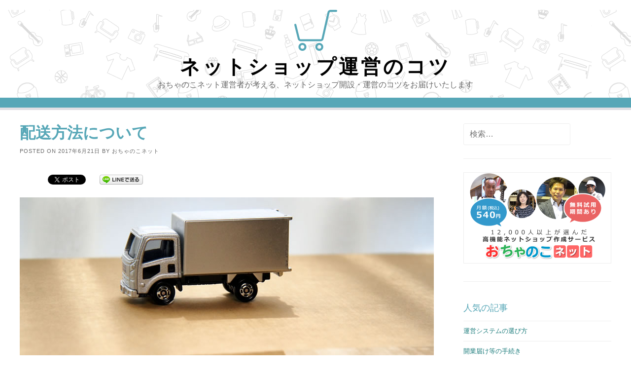

--- FILE ---
content_type: text/html; charset=UTF-8
request_url: https://www.ocnk.ec/2017/06/21/delivery/
body_size: 12756
content:
<!DOCTYPE html>
<html lang="ja">
<head>
<meta charset="UTF-8">
<meta name="viewport" content="width=device-width, initial-scale=1">
<link rel="profile" href="http://gmpg.org/xfn/11">
<link rel="pingback" href="https://www.ocnk.ec/xmlrpc.php">
<link rel="icon" type="image/png" href="/wp-content/themes/sosimple/img/logo.png">

<title>配送方法について | ネットショップ運営のコツ</title>
<meta name='robots' content='max-image-preview:large' />

<!-- All in One SEO Pack 2.3.12.2.1 by Michael Torbert of Semper Fi Web Design[336,372] -->
<link rel="canonical" href="https://www.ocnk.ec/2017/06/21/delivery/" />
<!-- /all in one seo pack -->
<link rel='dns-prefetch' href='//netdna.bootstrapcdn.com' />
<link rel='dns-prefetch' href='//s.w.org' />
<link rel="alternate" type="application/rss+xml" title="ネットショップ運営のコツ &raquo; フィード" href="https://www.ocnk.ec/feed/" />
<link rel="alternate" type="application/rss+xml" title="ネットショップ運営のコツ &raquo; コメントフィード" href="https://www.ocnk.ec/comments/feed/" />
<script type="text/javascript">
window._wpemojiSettings = {"baseUrl":"https:\/\/s.w.org\/images\/core\/emoji\/14.0.0\/72x72\/","ext":".png","svgUrl":"https:\/\/s.w.org\/images\/core\/emoji\/14.0.0\/svg\/","svgExt":".svg","source":{"concatemoji":"https:\/\/www.ocnk.ec\/wp-includes\/js\/wp-emoji-release.min.js?ver=6.0"}};
/*! This file is auto-generated */
!function(e,a,t){var n,r,o,i=a.createElement("canvas"),p=i.getContext&&i.getContext("2d");function s(e,t){var a=String.fromCharCode,e=(p.clearRect(0,0,i.width,i.height),p.fillText(a.apply(this,e),0,0),i.toDataURL());return p.clearRect(0,0,i.width,i.height),p.fillText(a.apply(this,t),0,0),e===i.toDataURL()}function c(e){var t=a.createElement("script");t.src=e,t.defer=t.type="text/javascript",a.getElementsByTagName("head")[0].appendChild(t)}for(o=Array("flag","emoji"),t.supports={everything:!0,everythingExceptFlag:!0},r=0;r<o.length;r++)t.supports[o[r]]=function(e){if(!p||!p.fillText)return!1;switch(p.textBaseline="top",p.font="600 32px Arial",e){case"flag":return s([127987,65039,8205,9895,65039],[127987,65039,8203,9895,65039])?!1:!s([55356,56826,55356,56819],[55356,56826,8203,55356,56819])&&!s([55356,57332,56128,56423,56128,56418,56128,56421,56128,56430,56128,56423,56128,56447],[55356,57332,8203,56128,56423,8203,56128,56418,8203,56128,56421,8203,56128,56430,8203,56128,56423,8203,56128,56447]);case"emoji":return!s([129777,127995,8205,129778,127999],[129777,127995,8203,129778,127999])}return!1}(o[r]),t.supports.everything=t.supports.everything&&t.supports[o[r]],"flag"!==o[r]&&(t.supports.everythingExceptFlag=t.supports.everythingExceptFlag&&t.supports[o[r]]);t.supports.everythingExceptFlag=t.supports.everythingExceptFlag&&!t.supports.flag,t.DOMReady=!1,t.readyCallback=function(){t.DOMReady=!0},t.supports.everything||(n=function(){t.readyCallback()},a.addEventListener?(a.addEventListener("DOMContentLoaded",n,!1),e.addEventListener("load",n,!1)):(e.attachEvent("onload",n),a.attachEvent("onreadystatechange",function(){"complete"===a.readyState&&t.readyCallback()})),(e=t.source||{}).concatemoji?c(e.concatemoji):e.wpemoji&&e.twemoji&&(c(e.twemoji),c(e.wpemoji)))}(window,document,window._wpemojiSettings);
</script>
<style type="text/css">
img.wp-smiley,
img.emoji {
	display: inline !important;
	border: none !important;
	box-shadow: none !important;
	height: 1em !important;
	width: 1em !important;
	margin: 0 0.07em !important;
	vertical-align: -0.1em !important;
	background: none !important;
	padding: 0 !important;
}
</style>
	<link rel='stylesheet' id='wp-block-library-css'  href='https://www.ocnk.ec/wp-includes/css/dist/block-library/style.min.css?ver=6.0' type='text/css' media='all' />
<style id='global-styles-inline-css' type='text/css'>
body{--wp--preset--color--black: #000000;--wp--preset--color--cyan-bluish-gray: #abb8c3;--wp--preset--color--white: #ffffff;--wp--preset--color--pale-pink: #f78da7;--wp--preset--color--vivid-red: #cf2e2e;--wp--preset--color--luminous-vivid-orange: #ff6900;--wp--preset--color--luminous-vivid-amber: #fcb900;--wp--preset--color--light-green-cyan: #7bdcb5;--wp--preset--color--vivid-green-cyan: #00d084;--wp--preset--color--pale-cyan-blue: #8ed1fc;--wp--preset--color--vivid-cyan-blue: #0693e3;--wp--preset--color--vivid-purple: #9b51e0;--wp--preset--gradient--vivid-cyan-blue-to-vivid-purple: linear-gradient(135deg,rgba(6,147,227,1) 0%,rgb(155,81,224) 100%);--wp--preset--gradient--light-green-cyan-to-vivid-green-cyan: linear-gradient(135deg,rgb(122,220,180) 0%,rgb(0,208,130) 100%);--wp--preset--gradient--luminous-vivid-amber-to-luminous-vivid-orange: linear-gradient(135deg,rgba(252,185,0,1) 0%,rgba(255,105,0,1) 100%);--wp--preset--gradient--luminous-vivid-orange-to-vivid-red: linear-gradient(135deg,rgba(255,105,0,1) 0%,rgb(207,46,46) 100%);--wp--preset--gradient--very-light-gray-to-cyan-bluish-gray: linear-gradient(135deg,rgb(238,238,238) 0%,rgb(169,184,195) 100%);--wp--preset--gradient--cool-to-warm-spectrum: linear-gradient(135deg,rgb(74,234,220) 0%,rgb(151,120,209) 20%,rgb(207,42,186) 40%,rgb(238,44,130) 60%,rgb(251,105,98) 80%,rgb(254,248,76) 100%);--wp--preset--gradient--blush-light-purple: linear-gradient(135deg,rgb(255,206,236) 0%,rgb(152,150,240) 100%);--wp--preset--gradient--blush-bordeaux: linear-gradient(135deg,rgb(254,205,165) 0%,rgb(254,45,45) 50%,rgb(107,0,62) 100%);--wp--preset--gradient--luminous-dusk: linear-gradient(135deg,rgb(255,203,112) 0%,rgb(199,81,192) 50%,rgb(65,88,208) 100%);--wp--preset--gradient--pale-ocean: linear-gradient(135deg,rgb(255,245,203) 0%,rgb(182,227,212) 50%,rgb(51,167,181) 100%);--wp--preset--gradient--electric-grass: linear-gradient(135deg,rgb(202,248,128) 0%,rgb(113,206,126) 100%);--wp--preset--gradient--midnight: linear-gradient(135deg,rgb(2,3,129) 0%,rgb(40,116,252) 100%);--wp--preset--duotone--dark-grayscale: url('#wp-duotone-dark-grayscale');--wp--preset--duotone--grayscale: url('#wp-duotone-grayscale');--wp--preset--duotone--purple-yellow: url('#wp-duotone-purple-yellow');--wp--preset--duotone--blue-red: url('#wp-duotone-blue-red');--wp--preset--duotone--midnight: url('#wp-duotone-midnight');--wp--preset--duotone--magenta-yellow: url('#wp-duotone-magenta-yellow');--wp--preset--duotone--purple-green: url('#wp-duotone-purple-green');--wp--preset--duotone--blue-orange: url('#wp-duotone-blue-orange');--wp--preset--font-size--small: 13px;--wp--preset--font-size--medium: 20px;--wp--preset--font-size--large: 36px;--wp--preset--font-size--x-large: 42px;}.has-black-color{color: var(--wp--preset--color--black) !important;}.has-cyan-bluish-gray-color{color: var(--wp--preset--color--cyan-bluish-gray) !important;}.has-white-color{color: var(--wp--preset--color--white) !important;}.has-pale-pink-color{color: var(--wp--preset--color--pale-pink) !important;}.has-vivid-red-color{color: var(--wp--preset--color--vivid-red) !important;}.has-luminous-vivid-orange-color{color: var(--wp--preset--color--luminous-vivid-orange) !important;}.has-luminous-vivid-amber-color{color: var(--wp--preset--color--luminous-vivid-amber) !important;}.has-light-green-cyan-color{color: var(--wp--preset--color--light-green-cyan) !important;}.has-vivid-green-cyan-color{color: var(--wp--preset--color--vivid-green-cyan) !important;}.has-pale-cyan-blue-color{color: var(--wp--preset--color--pale-cyan-blue) !important;}.has-vivid-cyan-blue-color{color: var(--wp--preset--color--vivid-cyan-blue) !important;}.has-vivid-purple-color{color: var(--wp--preset--color--vivid-purple) !important;}.has-black-background-color{background-color: var(--wp--preset--color--black) !important;}.has-cyan-bluish-gray-background-color{background-color: var(--wp--preset--color--cyan-bluish-gray) !important;}.has-white-background-color{background-color: var(--wp--preset--color--white) !important;}.has-pale-pink-background-color{background-color: var(--wp--preset--color--pale-pink) !important;}.has-vivid-red-background-color{background-color: var(--wp--preset--color--vivid-red) !important;}.has-luminous-vivid-orange-background-color{background-color: var(--wp--preset--color--luminous-vivid-orange) !important;}.has-luminous-vivid-amber-background-color{background-color: var(--wp--preset--color--luminous-vivid-amber) !important;}.has-light-green-cyan-background-color{background-color: var(--wp--preset--color--light-green-cyan) !important;}.has-vivid-green-cyan-background-color{background-color: var(--wp--preset--color--vivid-green-cyan) !important;}.has-pale-cyan-blue-background-color{background-color: var(--wp--preset--color--pale-cyan-blue) !important;}.has-vivid-cyan-blue-background-color{background-color: var(--wp--preset--color--vivid-cyan-blue) !important;}.has-vivid-purple-background-color{background-color: var(--wp--preset--color--vivid-purple) !important;}.has-black-border-color{border-color: var(--wp--preset--color--black) !important;}.has-cyan-bluish-gray-border-color{border-color: var(--wp--preset--color--cyan-bluish-gray) !important;}.has-white-border-color{border-color: var(--wp--preset--color--white) !important;}.has-pale-pink-border-color{border-color: var(--wp--preset--color--pale-pink) !important;}.has-vivid-red-border-color{border-color: var(--wp--preset--color--vivid-red) !important;}.has-luminous-vivid-orange-border-color{border-color: var(--wp--preset--color--luminous-vivid-orange) !important;}.has-luminous-vivid-amber-border-color{border-color: var(--wp--preset--color--luminous-vivid-amber) !important;}.has-light-green-cyan-border-color{border-color: var(--wp--preset--color--light-green-cyan) !important;}.has-vivid-green-cyan-border-color{border-color: var(--wp--preset--color--vivid-green-cyan) !important;}.has-pale-cyan-blue-border-color{border-color: var(--wp--preset--color--pale-cyan-blue) !important;}.has-vivid-cyan-blue-border-color{border-color: var(--wp--preset--color--vivid-cyan-blue) !important;}.has-vivid-purple-border-color{border-color: var(--wp--preset--color--vivid-purple) !important;}.has-vivid-cyan-blue-to-vivid-purple-gradient-background{background: var(--wp--preset--gradient--vivid-cyan-blue-to-vivid-purple) !important;}.has-light-green-cyan-to-vivid-green-cyan-gradient-background{background: var(--wp--preset--gradient--light-green-cyan-to-vivid-green-cyan) !important;}.has-luminous-vivid-amber-to-luminous-vivid-orange-gradient-background{background: var(--wp--preset--gradient--luminous-vivid-amber-to-luminous-vivid-orange) !important;}.has-luminous-vivid-orange-to-vivid-red-gradient-background{background: var(--wp--preset--gradient--luminous-vivid-orange-to-vivid-red) !important;}.has-very-light-gray-to-cyan-bluish-gray-gradient-background{background: var(--wp--preset--gradient--very-light-gray-to-cyan-bluish-gray) !important;}.has-cool-to-warm-spectrum-gradient-background{background: var(--wp--preset--gradient--cool-to-warm-spectrum) !important;}.has-blush-light-purple-gradient-background{background: var(--wp--preset--gradient--blush-light-purple) !important;}.has-blush-bordeaux-gradient-background{background: var(--wp--preset--gradient--blush-bordeaux) !important;}.has-luminous-dusk-gradient-background{background: var(--wp--preset--gradient--luminous-dusk) !important;}.has-pale-ocean-gradient-background{background: var(--wp--preset--gradient--pale-ocean) !important;}.has-electric-grass-gradient-background{background: var(--wp--preset--gradient--electric-grass) !important;}.has-midnight-gradient-background{background: var(--wp--preset--gradient--midnight) !important;}.has-small-font-size{font-size: var(--wp--preset--font-size--small) !important;}.has-medium-font-size{font-size: var(--wp--preset--font-size--medium) !important;}.has-large-font-size{font-size: var(--wp--preset--font-size--large) !important;}.has-x-large-font-size{font-size: var(--wp--preset--font-size--x-large) !important;}
</style>
<link rel='stylesheet' id='responsive-lightbox-swipebox-css'  href='https://www.ocnk.ec/wp-content/plugins/responsive-lightbox/assets/swipebox/swipebox.min.css?ver=2.4.0' type='text/css' media='all' />
<link rel='stylesheet' id='font-awesome-css'  href='//netdna.bootstrapcdn.com/font-awesome/4.1.0/css/font-awesome.css' type='text/css' media='screen' />
<link rel='stylesheet' id='sosimple-style-css'  href='https://www.ocnk.ec/wp-content/themes/sosimple/style.css?ver=6.0' type='text/css' media='all' />
<link rel='stylesheet' id='genericons-css'  href='https://www.ocnk.ec/wp-content/themes/sosimple/genericons/genericons.css?ver=3.0.3' type='text/css' media='all' />
<link rel='stylesheet' id='wordpress-popular-posts-css'  href='https://www.ocnk.ec/wp-content/plugins/wordpress-popular-posts/style/wpp.css?ver=3.3.4' type='text/css' media='all' />
<script type='text/javascript' src='https://www.ocnk.ec/wp-includes/js/jquery/jquery.min.js?ver=3.6.0' id='jquery-core-js'></script>
<script type='text/javascript' src='https://www.ocnk.ec/wp-includes/js/jquery/jquery-migrate.min.js?ver=3.3.2' id='jquery-migrate-js'></script>
<script type='text/javascript' src='https://www.ocnk.ec/wp-content/plugins/responsive-lightbox/assets/swipebox/jquery.swipebox.min.js?ver=2.4.0' id='responsive-lightbox-swipebox-js'></script>
<script type='text/javascript' src='https://www.ocnk.ec/wp-includes/js/underscore.min.js?ver=1.13.3' id='underscore-js'></script>
<script type='text/javascript' src='https://www.ocnk.ec/wp-content/plugins/responsive-lightbox/assets/infinitescroll/infinite-scroll.pkgd.min.js?ver=6.0' id='responsive-lightbox-infinite-scroll-js'></script>
<script type='text/javascript' id='responsive-lightbox-js-extra'>
/* <![CDATA[ */
var rlArgs = {"script":"swipebox","selector":"lightbox","customEvents":"","activeGalleries":"1","animation":"1","hideCloseButtonOnMobile":"0","removeBarsOnMobile":"0","hideBars":"1","hideBarsDelay":"5000","videoMaxWidth":"1080","useSVG":"1","loopAtEnd":"0","woocommerce_gallery":"0","ajaxurl":"https:\/\/www.ocnk.ec\/wp-admin\/admin-ajax.php","nonce":"5bccf9f037","preview":"false","postId":"133","scriptExtension":""};
/* ]]> */
</script>
<script type='text/javascript' src='https://www.ocnk.ec/wp-content/plugins/responsive-lightbox/js/front.js?ver=2.4.0' id='responsive-lightbox-js'></script>
<link rel="https://api.w.org/" href="https://www.ocnk.ec/wp-json/" /><link rel="alternate" type="application/json" href="https://www.ocnk.ec/wp-json/wp/v2/posts/133" /><link rel="EditURI" type="application/rsd+xml" title="RSD" href="https://www.ocnk.ec/xmlrpc.php?rsd" />
<link rel="wlwmanifest" type="application/wlwmanifest+xml" href="https://www.ocnk.ec/wp-includes/wlwmanifest.xml" /> 
<meta name="generator" content="WordPress 6.0" />
<link rel='shortlink' href='https://www.ocnk.ec/?p=133' />
<link rel="alternate" type="application/json+oembed" href="https://www.ocnk.ec/wp-json/oembed/1.0/embed?url=https%3A%2F%2Fwww.ocnk.ec%2F2017%2F06%2F21%2Fdelivery%2F" />
<link rel="alternate" type="text/xml+oembed" href="https://www.ocnk.ec/wp-json/oembed/1.0/embed?url=https%3A%2F%2Fwww.ocnk.ec%2F2017%2F06%2F21%2Fdelivery%2F&#038;format=xml" />

<style>
.scroll-back-to-top-wrapper {
    position: fixed;
	opacity: 0;
	visibility: hidden;
	overflow: hidden;
	text-align: center;
	z-index: 99999999;
    background-color: #777777;
	color: #eeeeee;
	width: 50px;
	height: 48px;
	line-height: 48px;
	right: 30px;
	bottom: 30px;
	padding-top: 2px;
	border-top-left-radius: 10px;
	border-top-right-radius: 10px;
	border-bottom-right-radius: 10px;
	border-bottom-left-radius: 10px;
	-webkit-transition: all 0.5s ease-in-out;
	-moz-transition: all 0.5s ease-in-out;
	-ms-transition: all 0.5s ease-in-out;
	-o-transition: all 0.5s ease-in-out;
	transition: all 0.5s ease-in-out;
}
.scroll-back-to-top-wrapper:hover {
	background-color: #888888;
  color: #eeeeee;
}
.scroll-back-to-top-wrapper.show {
    visibility:visible;
    cursor:pointer;
	opacity: 1.0;
}
.scroll-back-to-top-wrapper i.fa {
	line-height: inherit;
}
.scroll-back-to-top-wrapper .fa-lg {
	vertical-align: 0;
}
</style>				<!-- WordPress Popular Posts v3.3.4 -->
				<script type="text/javascript">

					var sampling_active = 0;
					var sampling_rate   = 100;
					var do_request = false;

					if ( !sampling_active ) {
						do_request = true;
					} else {
						var num = Math.floor(Math.random() * sampling_rate) + 1;
						do_request = ( 1 === num );
					}

					if ( do_request ) {

						/* Create XMLHttpRequest object and set variables */
						var xhr = ( window.XMLHttpRequest )
						  ? new XMLHttpRequest()
						  : new ActiveXObject( "Microsoft.XMLHTTP" ),
						url = 'https://www.ocnk.ec/wp-admin/admin-ajax.php',
						params = 'action=update_views_ajax&token=47c508611c&wpp_id=133';
						/* Set request method and target URL */
						xhr.open( "POST", url, true );
						/* Set request header */
						xhr.setRequestHeader( "Content-type", "application/x-www-form-urlencoded" );
						/* Hook into onreadystatechange */
						xhr.onreadystatechange = function() {
							if ( 4 === xhr.readyState && 200 === xhr.status ) {
								if ( window.console && window.console.log ) {
									window.console.log( xhr.responseText );
								}
							}
						};
						/* Send request */
						xhr.send( params );

					}

				</script>
				<!-- End WordPress Popular Posts v3.3.4 -->
				<!-- BEGIN: WP Social Bookmarking Light -->
<script>(function(d, s, id) {
  var js, fjs = d.getElementsByTagName(s)[0];
  if (d.getElementById(id)) return;
  js = d.createElement(s); js.id = id;
  js.src = "//connect.facebook.net/en_US/sdk.js#xfbml=1&version=v2.7";
  fjs.parentNode.insertBefore(js, fjs);
}(document, 'script', 'facebook-jssdk'));</script>
<style type="text/css">
.wp_social_bookmarking_light{
    border: 0 !important;
    padding: 10px 0 20px 0 !important;
    margin: 0 !important;
}
.wp_social_bookmarking_light div{
    float: left !important;
    border: 0 !important;
    padding: 0 !important;
    margin: 0 5px 0px 0 !important;
    min-height: 30px !important;
    line-height: 18px !important;
    text-indent: 0 !important;
}
.wp_social_bookmarking_light img{
    border: 0 !important;
    padding: 0;
    margin: 0;
    vertical-align: top !important;
}
.wp_social_bookmarking_light_clear{
    clear: both !important;
}
#fb-root{
    display: none;
}
.wsbl_twitter{
    width: 100px;
}
.wsbl_facebook_like iframe{
    max-width: none !important;
}
.wsbl_pinterest a{
    border: 0px !important;
}</style>
<!-- END: WP Social Bookmarking Light -->
<link rel="amphtml" href="https://www.ocnk.ec/2017/06/21/delivery/amp/" /><script id="twitter-wjs" src="https://platform.twitter.com/widgets.js"></script>
<script id="facebook-jssdk" src="//connect.facebook.net/ja_JP/sdk.js#xfbml=1&amp;version=v2.3"></script>
<script>
  (function(i,s,o,g,r,a,m){i['GoogleAnalyticsObject']=r;i[r]=i[r]||function(){
  (i[r].q=i[r].q||[]).push(arguments)},i[r].l=1*new Date();a=s.createElement(o),
  m=s.getElementsByTagName(o)[0];a.async=1;a.src=g;m.parentNode.insertBefore(a,m)
  })(window,document,'script','https://www.google-analytics.com/analytics.js','ga');

  ga('create', 'UA-95475-54', 'auto');
  ga('send', 'pageview');

</script>
</head>

<body class="post-template-default single single-post postid-133 single-format-standard">
<div id="page" class="hfeed site">
	<a class="skip-link screen-reader-text" href="#content">Skip to content</a>

	<header id="masthead" class="site-header" role="banner">
		<div class="site-branding">
						
						    <hgroup>
			        <h1 class='site-title'><a href='https://www.ocnk.ec/' title='ネットショップ運営のコツ' rel='home'>ネットショップ運営のコツ</a></h1>
			        <h2 class='site-description'>おちゃのこネット運営者が考える、ネットショップ開設・運営のコツをお届けいたします</h2>
			    </hgroup>
					</div><!-- .site-branding -->

		<!--<nav id="site-navigation" class="main-navigation" role="navigation">
			<button class="menu-toggle" aria-controls="primary-menu" aria-expanded="false">Primary Menu</button>
			<div id="primary-menu" class="menu"></div>
		</nav>--><!-- #site-navigation -->
	</header><!-- #masthead -->

	<div class="sosimple-breadcrumbs">
			</div><!-- .sosimple-breadcrumbs -->

	

	<div id="content" class="site-content">

	<div id="primary" class="content-area">
		<main id="main" class="site-main" role="main">

		
			
<article id="post-133" class="post-133 post type-post status-publish format-standard hentry category-open">
	<header class="entry-header">
		<h1 class="entry-title">配送方法について</h1>
		<div class="entry-meta">
			<span class="posted-on">Posted on <a href="https://www.ocnk.ec/2017/06/21/delivery/" rel="bookmark"><time class="entry-date published" datetime="2017-06-21T16:47:24+09:00">2017年6月21日</time><time class="updated" datetime="2017-07-10T09:58:53+09:00">2017年7月10日</time></a></span><span class="byline"> by <span class="author vcard"><a class="url fn n" href="https://www.ocnk.ec/author/ocnkec/">おちゃのこネット</a></span></span>		</div><!-- .entry-meta -->
	</header><!-- .entry-header -->
		<div class="entry-content">
		<div class='wp_social_bookmarking_light'><div class="wsbl_hatena_button"><a href="//b.hatena.ne.jp/entry/https://www.ocnk.ec/2017/06/21/delivery/" class="hatena-bookmark-button" data-hatena-bookmark-title="配送方法について" data-hatena-bookmark-layout="simple-balloon" title="このエントリーをはてなブックマークに追加"> <img src="//b.hatena.ne.jp/images/entry-button/button-only@2x.png" alt="このエントリーをはてなブックマークに追加" width="20" height="20" style="border: none;" /></a><script type="text/javascript" src="//b.hatena.ne.jp/js/bookmark_button.js" charset="utf-8" async="async"></script></div><div class="wsbl_facebook_like"><div id="fb-root"></div><fb:like href="https://www.ocnk.ec/2017/06/21/delivery/" layout="button_count" action="like" width="100" share="false" show_faces="false" ></fb:like></div><div class="wsbl_twitter"><a href="https://twitter.com/share" class="twitter-share-button" data-url="https://www.ocnk.ec/2017/06/21/delivery/" data-text="配送方法について">Tweet</a></div><div class="wsbl_line"><a href='http://line.me/R/msg/text/?%E9%85%8D%E9%80%81%E6%96%B9%E6%B3%95%E3%81%AB%E3%81%A4%E3%81%84%E3%81%A6%0D%0Ahttps%3A%2F%2Fwww.ocnk.ec%2F2017%2F06%2F21%2Fdelivery%2F' title='LINEで送る' rel=nofollow class='wp_social_bookmarking_light_a' ><img src='https://www.ocnk.ec/wp-content/plugins/wp-social-bookmarking-light/images/line88x20.png' alt='LINEで送る' title='LINEで送る' width='88' height='20' class='wp_social_bookmarking_light_img' /></a></div></div><br class='wp_social_bookmarking_light_clear' /><div class="article_contents delivery_contents">
<div class="article_photo"><img src="https://www.ocnk.ec/wp-content/themes/sosimple/img/article/0621/0621delivery_01.jpg" width="840" alt="配送方法について"></div>
<div class="article_data">
<div class="article_lead">
<p> ネットショップで商品を販売する場合、配送業者と契約して配送を依頼するのが一般的です。<br />
契約することで、代金引換サービスを利用できる（郵便局のゆうパック除く）、配送料金をまとめて支払える、実績により配送料金の値段交渉ができる、などのメリットがあります。</p>
<p>契約の際には、配送業者の最寄りの営業所に連絡し、営業担当者に、販売する商品の種類や、荷物のサイズ、月間の発送個数などを伝え、配送料金の見積もりをとりましょう。可能であれば、複数の配送業者の見積もりを比較検討すると良いですね。</p>
</p></div>
<div class="article_box">
<h2><strong>配送方法の種類</strong></h2>
<div class="inner_article_box">
<p>配送方法は、大きく分けて、手渡しで受領印などにより受取確認を行う宅配便と、荷物をポストに投函するいわゆるメール便の2つが主となっています。ネットショップの購入者は、商品代金以外に必要となる送料を考慮して購入を検討されますし、信用できる配送業者を選択できるか、希望の配送サービスで受け取れるか、なども判断基準にされると思われます。</p>
<p>メール便は、ポストに投函できるサイズに制限されますが、在宅する必要がなく、購入者にとっては便利なサービスです。<br />
一般的な宅配便と比較してみると、配達スピードに大きな違いはなく、料金も安いですが、受け取り日時を指定できない、代金引換サービスを利用できない、などのデメリットがあります。</p>
</p></div>
<div class="inner_article_box">
<div class="article_box sptable_box">
<table>
<tbody>
<tr>
<th class="cellheader">&nbsp;</th>
<th class="cellheader"><span class="inner_cell_header">料金</span></th>
<th class="cellheader"><span class="inner_cell_header">日時<span class="dispinlineblock">指定</span></span></th>
<th class="cellheader"><span class="inner_cell_header">運送<span class="dispinlineblock">保険</span></span></th>
<th class="cellheader"><span class="inner_cell_header">クール便<span class="dispinlineblock">の指定</span></span></th>
<th class="cellheader"><span class="inner_cell_header">代金引換<span class="dispinlineblock">サービス</span></span></th>
</tr>
<tr>
<td class="celldata titlecell">宅配便<span class="dispinlineblock">(手渡し)</span></td>
<td class="celldata">
<div class="inner_cell_data">
高い
</div>
</td>
<td class="celldata">
<div class="inner_cell_data">
可
</div>
</td>
<td class="celldata">
<div class="inner_cell_data">
付与<span class="dispinlineblock">可</span>
</div>
</td>
<td class="celldata">
<div class="inner_cell_data">
可
</div>
</td>
<td class="celldata">
<div class="inner_cell_data">
利用可
</div>
</td>
</tr>
<tr>
<td class="celldata titlecell">メール便<span class="dispinlineblock">(ポスト投函)</span></td>
<td class="celldata">
<div class="inner_cell_data">
安い
</div>
</td>
<td class="celldata">
<div class="inner_cell_data">
不可
</div>
</td>
<td class="celldata">
<div class="inner_cell_data">
付与<span class="dispinlineblock">不可</span>
</div>
</td>
<td class="celldata">
<div class="inner_cell_data">
不可
</div>
</td>
<td class="celldata">
<div class="inner_cell_data">
利用<span class="dispinlineblock">不可</span>
</div>
</td>
</tr>
</tbody>
</table>
</div>
<h3><span class="title_icon"><img src="https://www.ocnk.ec/wp-content/themes/sosimple/img/article/0621/icon_deli01.png" width="30" alt="メール便"></span>メール便（ポスト投函）サービス</h3>
<p>取扱商品がポスト投函可能なサイズの場合、メール便サービスを選択肢の1つに加えられるとよいでしょう。<br />
メール便の代表的なサービスには、ヤマト運輸のネコポス、郵便局のレターパック、佐川急便の飛脚メール便などがあります。<br />
いずれも追跡サービスがあり配達状況を確認できます。（飛脚メール便はWeb上での確認不可、営業所問い合わせ可）<br />
ただし、詳細な追跡はできず、紛失や破損時の補償はありませんので、高額な商品については、宅配便を利用してください。</p>
<p>ネコポス料金は、契約により異なりますが、上限（378円）が設定されています。<br />
レターパックは、郵便局などで専用袋を購入し、そちらに入れて送ります。レターパックプラスは対面でお届けするサービスです。<br />
飛脚メール便は、重量毎に料金が異なり（300g以内165円、600g以内216円、1kg以内319円）、契約（法人のみ）が必要です。</p>
<div class="article_box sptable_box">
<table>
<tbody>
<tr>
<th class="cellheader">&nbsp;</th>
<th class="cellheader"><span class="inner_cell_header">サイズ</span></th>
<th class="cellheader"><span class="inner_cell_header">厚さ</span></th>
<th class="cellheader"><span class="inner_cell_header">重さ</span></th>
<th class="cellheader"><span class="inner_cell_header">料金<span class="dispinlineblock">(全国</span><span class="dispinlineblock">一律)</span></span></th>
<th class="cellheader"><span class="inner_cell_header">配達<span class="dispinlineblock">方法</span></span></th>
<th class="cellheader"><span class="inner_cell_header">紛失/<span class="dispinlineblock">破損時</span></span></th>
</tr>
<tr>
<td class="celldata titlecell">ネコポス</td>
<td class="celldata">
<div class="inner_cell_data">
A4
</div>
</td>
<td class="celldata">
<div class="inner_cell_data">
2.5cm<span class="dispinlineblock">以内</span>
</div>
</td>
<td class="celldata">
<div class="inner_cell_data">
1kg<span class="dispinlineblock">以内</span>
</div>
</td>
<td class="celldata">
<div class="inner_cell_data">
上限<span class="dispinlineblock">378円</span>
</div>
</td>
<td class="celldata">
<div class="inner_cell_data">
  ポスト<span class="dispinlineblock">投函</span>
</div>
</td>
<td class="celldata">
<div class="inner_cell_data">引受<span class="dispinlineblock">限度額</span><span class="dispinlineblock">3,000円</span></div>
</td>
</tr>
<tr>
<td class="celldata titlecell">レターパック<span class="dispinlineblock">ライト</span></td>
<td class="celldata">
<div class="inner_cell_data">
    A4
  </div>
</td>
<td class="celldata">
<div class="inner_cell_data">
  3cm<span class="dispinlineblock">以内</span>
  </div>
</td>
<td class="celldata">
<div class="inner_cell_data">
  4kg<span class="dispinlineblock">以内</span>
  </div>
</td>
<td class="celldata">
<div class="inner_cell_data">
    360円</div>
</td>
<td class="celldata">
<div class="inner_cell_data">
    ポスト<span class="dispinlineblock">投函</span>
  </div>
</td>
<td class="celldata">
<div class="inner_cell_data">損害<span class="dispinlineblock">賠償</span><span class="dispinlineblock">なし</span></div>
</td>
</tr>
<tr>
<td class="celldata titlecell">レターパック<span class="dispinlineblock">プラス</span></td>
<td class="celldata">
<div class="inner_cell_data">A4</div>
</td>
<td class="celldata">
<div class="inner_cell_data">3cm<span class="dispinlineblock">超えてもOK</span></div>
</td>
<td class="celldata">
<div class="inner_cell_data">4kg<span class="dispinlineblock">以内</span></div>
</td>
<td class="celldata">
<div class="inner_cell_data">510円</div>
</td>
<td class="celldata">
<div class="inner_cell_data">対面<span class="dispinlineblock">お届け</span></div>
</td>
<td class="celldata">
<div class="inner_cell_data">損害<span class="dispinlineblock">賠償</span><span class="dispinlineblock">なし</span></div>
</td>
</tr>
<tr>
<td class="celldata titlecell">飛脚<span class="dispinlineblock">メール便</span></td>
<td class="celldata">
<div class="inner_cell_data">3辺<span class="dispinlineblock">70cm以内</span></div>
</td>
<td class="celldata">
<div class="inner_cell_data">2cm<span class="dispinlineblock">以内</span></div>
</td>
<td class="celldata">
<div class="inner_cell_data">1kg<span class="dispinlineblock">以内</span></div>
</td>
<td class="celldata">
<div class="inner_cell_data">重量で<span class="dispinlineblock">異なる</span></div>
</td>
<td class="celldata">
<div class="inner_cell_data">ポスト<span class="dispinlineblock">投函</span></div>
</td>
<td class="celldata">
<div class="inner_cell_data">損害<span class="dispinlineblock">賠償</span><span class="dispinlineblock">なし</span></div>
</td>
</tr>
</tbody>
</table>
</div>
</div>
<div class="inner_article_box">
<h3 class="pfont"><span class="title_icon"><img src="https://www.ocnk.ec/wp-content/themes/sosimple/img/article/0621/icon_deli02.png" width="30" alt="宅配便"></span>宅配便サービス</h3>
<p>以下に、一般的な配送業者のサービス一覧ページと、主となる宅配便サービスのページをご案内いたしますので、提供されているサービス、及び利用条件を確認してみましょう。取り扱い可能なサイズ、重量、料金体系などを比較、検討してください。 </p>
<p>サービス内容や料金体系については、社会制度の変更や労働環境の変化などをふまえて、配送業者が総合的な見直しをする場合がありますので、各配送業者のホームページで最新の情報を確認し、利用するようにしましょう。</p>
<div class="recommend_soft">
<div class="recommend_title">ヤマト運輸</div>
<ul>
<li><span class="soft_title">個人向けサービス一覧：</span><br />
            <a href="http://www.kuronekoyamato.co.jp/ytc/customer/send/services/" target="_blank">http://www.kuronekoyamato.co.jp/ytc/customer/send/services/</a></li>
<li><span class="soft_title">宅配サービス（宅急便）： </span><br />
          <a href="http://www.kuronekoyamato.co.jp/ytc/customer/send/services/takkyubin/" target="_blank">http://www.kuronekoyamato.co.jp/ytc/customer/send/services/takkyubin/</a></li>
<li><span class="soft_title">国際宅配サービス（国際宅急便）： </span><br />
          <a href="http://www.kuronekoyamato.co.jp/ytc/customer/send/services/oversea/" target="_blank">http://www.kuronekoyamato.co.jp/ytc/customer/send/services/oversea/</a></li>
</ul></div>
<div class="recommend_soft">
<div class="recommend_title">佐川急便</div>
<ul>
<li><span class="soft_title">サービス一覧：</span><br />
            <a href="http://www.sagawa-exp.co.jp/service/" target="_blank">http://www.sagawa-exp.co.jp/service/</a></li>
<li><span class="soft_title">宅配サービス（飛脚宅配便）： </span><br />
          <a href="http://www.sagawa-exp.co.jp/service/takuhai/" target="_blank">http://www.sagawa-exp.co.jp/service/takuhai/</a></li>
<li><span class="soft_title">国際宅配サービス（飛脚国際宅急便）： </span><br />
          <a href="http://www.sagawa-exp.co.jp/service/h-kokusai/" target="_blank">http://www.sagawa-exp.co.jp/service/h-kokusai/</a></li>
</ul></div>
<div class="recommend_soft">
<div class="recommend_title">郵便局</div>
<ul>
<li><span class="soft_title">郵便・荷物のサービス一覧：</span><br />
            <a href="http://www.post.japanpost.jp/service/" target="_blank">http://www.post.japanpost.jp/service/</a></li>
<li><span class="soft_title">宅配サービス（ゆうパック）： </span><br />
          <a href="http://www.post.japanpost.jp/service/you_pack/" target="_blank">http://www.post.japanpost.jp/service/you_pack/</a></li>
<li><span class="soft_title">国際郵便サービス一覧： </span><br />
          <a href="http://www.post.japanpost.jp/int/service/index.html" target="_blank">http://www.post.japanpost.jp/int/service/index.html</a></li>
<li><span class="soft_title">国際宅配サービス（EMS国際スピード郵便）： </span><br />
          <a href="http://www.post.japanpost.jp/int/ems/index.html" target="_blank">http://www.post.japanpost.jp/int/ems/index.html</a></li>
</ul></div>
<div class="recommend_soft">
<div class="recommend_title">西濃運輸</div>
<ul>
<li><span class="soft_title">サービスラインアップ（国内）：</span><br />
            <a href="http://www.seino.co.jp/seino/service/domestic/" target="_blank">http://www.seino.co.jp/seino/service/domestic/</a></li>
<li><span class="soft_title">宅配サービス（カンガルー便）： </span><br />
          <a href="http://www.seino.co.jp/seino/service/domestic/express/" target="_blank">http://www.seino.co.jp/seino/service/domestic/express/</a></li>
<li><span class="soft_title">国際宅配サービス（カンガルー国際宅配便）： </span><br />
          <a href="http://www.seino.co.jp/seino/service/global/express/" target="_blank">http://www.seino.co.jp/seino/service/global/express/</a></li>
</ul></div>
</p></div>
<div class="inner_article_box">
<h3><span class="title_icon"><img src="https://www.ocnk.ec/wp-content/themes/sosimple/img/article/0621/icon_deli03.png" width="30" alt="国際宅配便"></span>国際宅配便について</h3>
<p>海外に荷物を送る場合、国内の配送業者の海外向けサービスを利用する以外に、国際配達専門の宅配業者を利用することもできます。<br />
世界各地に営業所を置き、配送から税関手続きまで取り扱います。料金は高額ですが、安全で確実に荷物を送ることができます。</p>
<div class="recommend_soft">
<div class="recommend_title">FedEx</div>
<ul>
<li><span class="soft_title">トップページ：</span><br />
            <a href="http://www.fedex.com/jp/" target="_blank">http://www.fedex.com/jp/</a></li>
<li><span class="soft_title">サービスガイド： </span><br />
          <a href="http://www.fedex.com/downloads/newcustomer/jp/serviceguide.pdf" target="_blank">http://www.fedex.com/downloads/newcustomer/jp/serviceguide.pdf</a></li>
</ul></div>
<div class="recommend_soft">
<div class="recommend_title">UPS</div>
<ul>
<li><span class="soft_title">トップページ：</span><br />
            <a href="https://www.ups.com/content/jp/ja/index.jsx" target="_blank">https://www.ups.com/content/jp/ja/index.jsx</a></li>
<li><span class="soft_title">はじめに（利用方法）： </span><br />
          <a href="https://www.ups.com/content/jp/ja/resources/start/index.html" target="_blank">https://www.ups.com/content/jp/ja/resources/start/index.html</a></li>
</ul></div>
<div class="recommend_soft">
<div class="recommend_title">DHL</div>
<ul>
<li><span class="soft_title">トップページ：</span><br />
            <a href="http://www.dhl.co.jp/ja.html" target="_blank">http://www.dhl.co.jp/ja.html</a></li>
<li><span class="soft_title">初めてご利用されるお客様（アカウント登録）： </span><br />
          <a href="http://www.dhl.co.jp/ja/express/shipping/open_account.html" target="_blank">http://www.dhl.co.jp/ja/express/shipping/open_account.html</a></li>
</ul></div>
</p></div>
</p></div>
<div class="article_box">
<h2><strong>信書について</strong></h2>
<div class="inner_article_box">
<p>信書とは、『特定の受取人に対し、差出人の位置を表示し、又は事実を通知する文書』です。（郵便法第4条第2項）<br />
信書の定義が分かりにくく、郵便や信書便以外で信書を送った場合、送り主と配送業者の両方が罰せられることなどから、ヤマト運輸がメール便サービスを廃止した件については、記憶に新しいかと思います。</p>
<p>ネットショップで商品を発送する場合、納品書やお客様宛ての簡単な挨拶文など、無封の添え状、送り状は「信書」に該当しますが、荷物に添えて送ることができます。信書NGのサービス利用時も同様です。総務省のページも確認しておきましょう。</p>
<div class="recommend_soft">
<ul>
<li><span class="soft_title">総務省（信書に該当する文書に関する指針Q&#038;A集）：</span><br />
            <a href="http://www.soumu.go.jp/yusei/111117_01.html" target="_blank">http://www.soumu.go.jp/yusei/111117_01.html</a></li>
</ul>
<p>※貨物の送付と密接に関連し、その貨物を送付するために従として添付される無封の添え状・送り状は、信書に該当しますが、貨物に添えて送付することができます。（郵便法第4条第3項）</p>
</div>
</div></div>
<div class="article_box">
<h2><strong>配送業務代行サービスについて</strong></h2>
<div class="inner_article_box">
<p>ショッピングカートサービス（ASPサービス）では、オプションとして、商品の保管、梱包、出荷作業、配送までを代行する、配送業務代行サービスを提供している場合があります。</p>
<p>また、提携している決済代行会社のオプションとして、配送業者の仲介サービスが用意されている場合もあります。いずれも配送業者と連携しているため、配送料金が通常より割安に設定されており、おすすめです。<br />
詳細な内容は、ショッピングカートサービスに問い合わせて確認してみましょう。
</p>
</p></div>
</p></div>
</p></div>
</div>
<div class='wp_social_bookmarking_light'><div class="wsbl_hatena_button"><a href="//b.hatena.ne.jp/entry/https://www.ocnk.ec/2017/06/21/delivery/" class="hatena-bookmark-button" data-hatena-bookmark-title="配送方法について" data-hatena-bookmark-layout="simple-balloon" title="このエントリーをはてなブックマークに追加"> <img src="//b.hatena.ne.jp/images/entry-button/button-only@2x.png" alt="このエントリーをはてなブックマークに追加" width="20" height="20" style="border: none;" /></a><script type="text/javascript" src="//b.hatena.ne.jp/js/bookmark_button.js" charset="utf-8" async="async"></script></div><div class="wsbl_facebook_like"><div id="fb-root"></div><fb:like href="https://www.ocnk.ec/2017/06/21/delivery/" layout="button_count" action="like" width="100" share="false" show_faces="false" ></fb:like></div><div class="wsbl_twitter"><a href="https://twitter.com/share" class="twitter-share-button" data-url="https://www.ocnk.ec/2017/06/21/delivery/" data-text="配送方法について">Tweet</a></div><div class="wsbl_line"><a href='http://line.me/R/msg/text/?%E9%85%8D%E9%80%81%E6%96%B9%E6%B3%95%E3%81%AB%E3%81%A4%E3%81%84%E3%81%A6%0D%0Ahttps%3A%2F%2Fwww.ocnk.ec%2F2017%2F06%2F21%2Fdelivery%2F' title='LINEで送る' rel=nofollow class='wp_social_bookmarking_light_a' ><img src='https://www.ocnk.ec/wp-content/plugins/wp-social-bookmarking-light/images/line88x20.png' alt='LINEで送る' title='LINEで送る' width='88' height='20' class='wp_social_bookmarking_light_img' /></a></div></div><br class='wp_social_bookmarking_light_clear' />			</div><!-- .entry-content -->

	<footer class="entry-footer">
			</footer><!-- .entry-footer -->
</article><!-- #post-## -->


			
	<nav class="navigation post-navigation" aria-label="投稿">
		<h2 class="screen-reader-text">投稿ナビゲーション</h2>
		<div class="nav-links"><div class="nav-previous"><a href="https://www.ocnk.ec/2017/06/08/settlement/" rel="prev">お支払いについて</a></div><div class="nav-next"><a href="https://www.ocnk.ec/2017/06/21/open2/" rel="next">開業届け等の手続き</a></div></div>
	</nav>
			
		
		</main><!-- #main -->
	</div><!-- #primary -->


<div id="secondary" class="widget-area" role="complementary">
	<aside id="search-2" class="widget widget_search"><form role="search" method="get" class="search-form" action="https://www.ocnk.ec/">
				<label>
					<span class="screen-reader-text">検索:</span>
					<input type="search" class="search-field" placeholder="検索&hellip;" value="" name="s" />
				</label>
				<input type="submit" class="search-submit" value="検索" />
			</form></aside><aside id="text-6" class="widget widget_text">			<div class="textwidget"><div>
<a href="https://www.ocnk.net/" target="_blank" rel="noopener"><img src="https://www.ocnk.ec/wp-content/uploads/2017/05/ocnk.png" width="300"></a>
</div></div>
		</aside>
<!-- WordPress Popular Posts Plugin v3.3.4 [W] [weekly] [views] [regular] -->
<aside id="wpp-2" class="widget popular-posts">
<h1 class="widget-title">人気の記事</h1>
<ul class="wpp-list">
<li><a href="https://www.ocnk.ec/2017/05/18/system/" title="運営システムの選び方" class="wpp-post-title" target="_self">運営システムの選び方</a> </li>
<li><a href="https://www.ocnk.ec/2017/06/21/open2/" title="開業届け等の手続き" class="wpp-post-title" target="_self">開業届け等の手続き</a> </li>
<li><a href="https://www.ocnk.ec/2017/06/08/settlement/" title="お支払いについて" class="wpp-post-title" target="_self">お支払いについて</a> </li>
<li><a href="https://www.ocnk.ec/2017/07/24/seo/" title="集客(SEO)について" class="wpp-post-title" target="_self">集客(SEO)について</a> </li>

</ul>
</aside>
<!-- End WordPress Popular Posts Plugin v3.3.4 -->

		<aside id="recent-posts-2" class="widget widget_recent_entries">
		<h1 class="widget-title">新着の記事</h1>
		<ul>
											<li>
					<a href="https://www.ocnk.ec/2017/07/24/seo/">集客(SEO)について</a>
									</li>
											<li>
					<a href="https://www.ocnk.ec/2017/07/24/customer/">お客様対応について</a>
									</li>
											<li>
					<a href="https://www.ocnk.ec/2017/06/21/open2/">開業届け等の手続き</a>
									</li>
											<li>
					<a href="https://www.ocnk.ec/2017/06/21/delivery/" aria-current="page">配送方法について</a>
									</li>
											<li>
					<a href="https://www.ocnk.ec/2017/06/08/settlement/">お支払いについて</a>
									</li>
					</ul>

		</aside><aside id="categories-2" class="widget widget_categories"><h1 class="widget-title">カテゴリー</h1>
			<ul>
					<li class="cat-item cat-item-2"><a href="https://www.ocnk.ec/category/open/">初めてのネットショップ開業</a>
</li>
			</ul>

			</aside></div><!-- #secondary -->

</div><!-- #content -->
	<!-- Some more link css -->

	<footer id="colophon" class="site-footer" role="contentinfo">
        <div class="inner_footer">
        <div class="footer_navi">
            <div class="inner_footer_navi">
                <ul class="flex_layout">
                    <li><a href="http://www.ocnk.net/" target="_blank">運営会社</a></li>
                    <li><a href="https://www.ocnk.net/mailmagazine/regist.php" target="_blank">メールマガジン</a></li>
                </ul>
            </div>
        </div>
        <div class="sns_widget">
          <div class="inner_sns_widget flex_layout">
            <div class="widget_box" id="tw_widget"><a class="twitter-timeline"  width="400" height="300"  href="https://twitter.com/ocnknet" data-widget-id="359540936914632704">@ocnknetさんのツイート</a>
<script>!function(d,s,id){var js,fjs=d.getElementsByTagName(s)[0],p=/^http:/.test(d.location)?'http':'https';if(!d.getElementById(id)){js=d.createElement(s);js.id=id;js.src=p+"://platform.twitter.com/widgets.js";fjs.parentNode.insertBefore(js,fjs);}}(document,"script","twitter-wjs");</script></div>
            <div class="widget_box" id="tw_btn"><a href="https://twitter.com/ocnknet" target="_blank"><img title="おちゃのこtwitter" src="https://www.ocnk.net/img/sp_tw_btn.png"></a></div>
            <div class="widget_box" id="fb_widget">
              <div class="fb-page fb_iframe_widget" data-href="https://www.facebook.com/ocnk.net" data-show-posts="false" data-show-facepile="true" data-hide-cover="false" data-height="300" data-width="350" fb-xfbml-state="rendered" fb-iframe-plugin-query="app_id=&amp;container_width=600&amp;height=300&amp;hide_cover=false&amp;href=https%3A%2F%2Fwww.facebook.com%2Focnk.net&amp;locale=ja_JP&amp;sdk=joey&amp;show_facepile=true&amp;show_posts=false&amp;width=350"><span style="width: 350px; height: 214px; vertical-align: bottom;"><iframe name="f3a726a2dee3ebc" width="350" height="300" title="fb:page Facebook Social Plugin" src="https://www.facebook.com/v2.3/plugins/page.php?app_id=&amp;channel=https%3A%2F%2Fstaticxx.facebook.com%2Fconnect%2Fxd_arbiter%2Fr%2F0F7S7QWJ0Ac.js%3Fversion%3D42%23cb%3Df134220ff332572%26domain%3Dwww.ocnk.net%26origin%3Dhttps%253A%252F%252Fwww.ocnk.net%252Ff4e9068627f6d3%26relation%3Dparent.parent&amp;container_width=600&amp;height=300&amp;hide_cover=false&amp;href=https%3A%2F%2Fwww.facebook.com%2Focnk.net&amp;locale=ja_JP&amp;sdk=joey&amp;show_facepile=true&amp;show_posts=false&amp;width=350" frameborder="0" scrolling="no" allowfullscreen="true" style="border: currentColor; border-image: none; width: 350px; height: 214px; visibility: visible;" allowtransparency="true"></iframe></span></div>
            </div>
            <div class="widget_box" id="fb_btn"><a href="https://www.facebook.com/ocnk.net" target="_blank"><img title="おちゃのこネットFacebook" src="https://www.ocnk.net/img/sp_fb_btn.png"></a></div>
          </div>
        </div>
		<div class="site-info">
			Copyright(C) 2004-2017 Ochanoko-net All Rights Reserved.
		</div><!-- .site-info -->
        </div>
	</footer><!-- #colophon -->
</div><!-- #page -->

<div class="scroll-back-to-top-wrapper">
	<span class="scroll-back-to-top-inner">
					<i class="fa fa-2x fa-arrow-circle-up"></i>
			</span>
</div><!-- BEGIN: WP Social Bookmarking Light -->
<script>!function(d,s,id){var js,fjs=d.getElementsByTagName(s)[0],p=/^http:/.test(d.location)?'http':'https';if(!d.getElementById(id)){js=d.createElement(s);js.id=id;js.src=p+'://platform.twitter.com/widgets.js';fjs.parentNode.insertBefore(js,fjs);}}(document, 'script', 'twitter-wjs');</script>
<!-- END: WP Social Bookmarking Light -->
<script type='text/javascript' id='scroll-back-to-top-js-extra'>
/* <![CDATA[ */
var scrollBackToTop = {"scrollDuration":"500","fadeDuration":"0.5"};
/* ]]> */
</script>
<script type='text/javascript' src='https://www.ocnk.ec/wp-content/plugins/scroll-back-to-top/assets/js/scroll-back-to-top.js' id='scroll-back-to-top-js'></script>
<script type='text/javascript' src='https://www.ocnk.ec/wp-content/themes/sosimple/js/navigation.js?ver=20120206' id='sosimple-navigation-js'></script>
<script type='text/javascript' src='https://www.ocnk.ec/wp-content/themes/sosimple/js/skip-link-focus-fix.js?ver=1.0' id='sosimple-skip-link-focus-fix-js'></script>

</body>
</html>


--- FILE ---
content_type: text/html; charset=UTF-8
request_url: https://www.ocnk.ec/wp-admin/admin-ajax.php
body_size: 41
content:
WPP: OK. Execution time: 0.003174 seconds

--- FILE ---
content_type: text/plain
request_url: https://www.google-analytics.com/j/collect?v=1&_v=j102&a=1487729116&t=pageview&_s=1&dl=https%3A%2F%2Fwww.ocnk.ec%2F2017%2F06%2F21%2Fdelivery%2F&ul=en-us%40posix&dt=%E9%85%8D%E9%80%81%E6%96%B9%E6%B3%95%E3%81%AB%E3%81%A4%E3%81%84%E3%81%A6%20%7C%20%E3%83%8D%E3%83%83%E3%83%88%E3%82%B7%E3%83%A7%E3%83%83%E3%83%97%E9%81%8B%E5%96%B6%E3%81%AE%E3%82%B3%E3%83%84&sr=1280x720&vp=1280x720&_u=IEBAAEABAAAAACAAI~&jid=583863394&gjid=962069126&cid=1963617794.1769779803&tid=UA-95475-54&_gid=1126485619.1769779803&_r=1&_slc=1&z=93953187
body_size: -449
content:
2,cG-073R40219Z